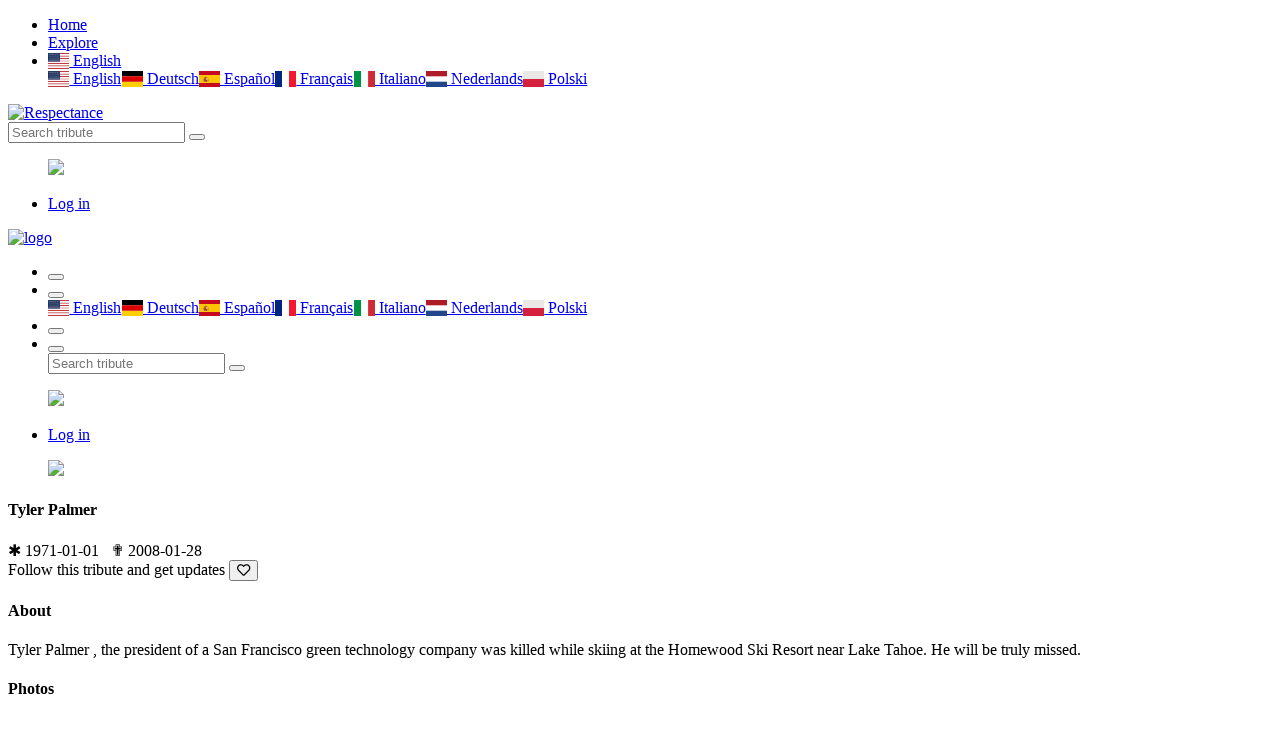

--- FILE ---
content_type: text/html; charset=UTF-8
request_url: https://respectance.com/tribute/tyler-palmer
body_size: 7463
content:
<!doctype html>
<html class="no-js" lang="en">


<head>
    <meta charset="utf-8">
    <meta http-equiv="x-ua-compatible" content="ie=edge">
    <title>#RIP | Respectance - Share your memories</title>
    <meta name="description" content="Create an Online Memorial to Remember your Loved Ones. Share photos and videos,and preserve cherished memories.">
    <meta name="viewport" content="width=device-width, initial-scale=1, shrink-to-fit=no">
	<meta name="theme-color" content="#8e3160">
	<meta name="google-site-verification" content="rbAEYy8HbGIWYlXsMCeF9vjFfW8xSqDa_4fAuJ_YMf8" />
    <link rel="shortcut icon" type="image/x-icon" href="/assets/favicon.ico">
	<link rel="manifest" href="/assets/manifest.json?d=20200426v1">
	<link rel="apple-touch-icon" href="/assets/icons/192x192R.png">
	<!-- Different languages -->
	<link rel="alternate" hreflang="en" href="https://respectance.com/tribute/tyler-palmer" />
	<link rel="alternate" hreflang="de" href="https://de.respectance.com/tribute/tyler-palmer" />
	<link rel="alternate" hreflang="es" href="https://es.respectance.com/tribute/tyler-palmer" />
	<link rel="alternate" hreflang="fr" href="https://fr.respectance.com/tribute/tyler-palmer" />
	<link rel="alternate" hreflang="it" href="https://it.respectance.com/tribute/tyler-palmer" />
	<link rel="alternate" hreflang="nl" href="https://nl.respectance.com/tribute/tyler-palmer" />
	<link rel="alternate" hreflang="pl" href="https://pl.respectance.com/tribute/tyler-palmer" />
    <!-- CSS: Main libraries -->
    <link rel="stylesheet" href="/assets/css/vendor/bootstrap.min.css">
    <link rel="stylesheet" href="/assets/css/vendor/flaticon.css?d=20200428">
	<!-- CSS: Plugins -->
    <link rel="stylesheet" href="/assets/css/plugins/plyr.css">
    <link rel="stylesheet" href="/assets/css/plugins/perfect-scrollbar.min.css">
    <link rel="stylesheet" href="/assets/css/plugins/lightgallery.min.css">
	<link rel="stylesheet" href="/assets/css/plugins/toastr.min.css">
    <!-- CSS: Theming -->
    <link rel="stylesheet" href="/assets/css/style.css">
    <link rel="stylesheet" href="/assets/css/google-consent.css">
    <link rel="stylesheet" href="/assets/css/respectance.css?d=20200511">
	<link rel="stylesheet" href="https://cdnjs.cloudflare.com/ajax/libs/flag-icon-css/3.1.0/css/flag-icon.min.css" >
	<!-- App Stores -->
	<meta name="app-name" content="#RIP | Respectance - Share your memories">
    <meta name="google-play-app" content="app-id=com.respectance.twa">
	<!-- Open Graph -->
	<meta property="og:url" content="https://respectance.com/tribute/tyler-palmer" />
	<meta property="og:type" content="profile" />
	<meta property="og:title" content="Tyler Palmer" />
	<meta property="og:description" content="Tyler Palmer , the president of a San Francisco green technology company was killed while skiing at the Homewood Ski Resort near Lake Tahoe. He will be truly missed." />
	<meta property="og:image" content="https://data.respectance.com/portraits/2008/01/2lib5db2ipe9m7.jpg" />
	<meta property="fb:app_id" content="2681954512029518"/>	<!-- Fonts -->
	<link href="https://fonts.googleapis.com/css2?family=Raleway:wght@500&display=swap" rel="stylesheet">
	<link rel="stylesheet" href="https://use.fontawesome.com/releases/v5.7.0/css/all.css" integrity="sha384-lZN37f5QGtY3VHgisS14W3ExzMWZxybE1SJSEsQp9S+oqd12jhcu+A56Ebc1zFSJ" crossorigin="anonymous">
	<!-- Google Analytics -->
  </head>
<body>
      <div id="gtm-tracking-code" data-gtm-code="G-9CBC2JL9SM"></div>
  	<!-- Header: Desktop/tablet -->
    <header>
        <div class="header-top sticky bg-white d-none d-lg-block">
            <div class="container">
                <div class="row align-items-center">
                    <div class="col-md-5">
                        <!-- Header navigation (start) -->
                        <div class="header-top-navigation">
                            <nav>
                                <ul>
                                    <li class="active"><a href="/">Home</a></li>
									<li><a href="/tribute/explore">Explore</a></li>									<li class="nav-item dropdown">
										<a class="nav-link dropdown-toggle" href="#" id="languagesctr" data-toggle="dropdown" aria-haspopup="true" aria-expanded="false"><span class="flag-icon flag-icon-us"> </span> English</a>
										<div class="dropdown-menu p-1" aria-labelledby="languagesctr"><a class="dropdown-item langflags p-2" href="https://respectance.com/tribute/tyler-palmer"><span class="flag-icon flag-icon-us"> </span> English</a><a class="dropdown-item langflags p-2" href="https://de.respectance.com/tribute/tyler-palmer"><span class="flag-icon flag-icon-de"> </span> Deutsch</a><a class="dropdown-item langflags p-2" href="https://es.respectance.com/tribute/tyler-palmer"><span class="flag-icon flag-icon-es"> </span> Espa&ntilde;ol</a><a class="dropdown-item langflags p-2" href="https://fr.respectance.com/tribute/tyler-palmer"><span class="flag-icon flag-icon-fr"> </span> Fran&ccedil;ais</a><a class="dropdown-item langflags p-2" href="https://it.respectance.com/tribute/tyler-palmer"><span class="flag-icon flag-icon-it"> </span> Italiano</a><a class="dropdown-item langflags p-2" href="https://nl.respectance.com/tribute/tyler-palmer"><span class="flag-icon flag-icon-nl"> </span> Nederlands</a><a class="dropdown-item langflags p-2" href="https://pl.respectance.com/tribute/tyler-palmer"><span class="flag-icon flag-icon-pl"> </span> Polski</a>										</div>
									</li>
                                </ul>
                            </nav>
                        </div>
                    </div>

                    <div class="col-md-2">
                        <!-- Respectance logo -->
                        <div class="brand-logo text-center">
                            <a href="/">
                                <img src="/assets/images/branding/logo-respectance-150x80.png" alt="Respectance">
                            </a>
                        </div>
                    </div>

                    <div class="col-md-5">
                        <div class="header-top-right d-flex align-items-center justify-content-end">
                            <!-- Search tribute -->
                            <div class="header-top-search">
                                <form method="post" action="/tribute/search" class="top-search-box">
                                    <input name="rsp_search" type="text" placeholder="Search tribute" class="top-search-field">
                                    <button class="top-search-btn"><i class="flaticon-search"></i></button>
                                </form>
                            </div>

                            <!-- Profile avatar and menu  -->
                            <div class="profile-setting-box">
                                <div class="profile-thumb-middle">
										<a href="javascript:void(0)" class="profile-triger">
												<figure>
													<img src="/assets/images/avatars/default-avatar-54x54.png">
												</figure>
											</a>
											<div class="profile-dropdown">
											<div class="profile-body">
												<ul>
													<li><a href="/account/login"><i class="flaticon-lock"></i>Log in</a></li>
												</ul>
											</div>                                    </div>
                                </div>
                            </div>
                        </div>
                    </div>
                </div>
            </div>
        </div>
    </header>

    <!-- Header: Mobile -->
    <header>
        <div class="mobile-header-wrapper sticky d-block d-lg-none">
            <div class="mobile-header position-relative ">
                <div class="mobile-logo">
                    <a href="/">
                        <img src="/assets/images/branding/logo-respectance-150x150.png" alt="logo">
                    </a>
                </div>
                <div class="mobile-menu w-100">
                    <ul>
                        <li>
							<button class="ntfy-explore"><i class="flaticon-grave"></i>
                                <!--<span>04</span>-->
                            </button>

                            <!--<button class="notification request-trigger">
								<a href="/tribute/explore"><i class="flaticon-tombstone"></i></a>
                                <!--<span>03</span>
                            </button>-->
								                        </li>
                        <!--<li>
                            <button class="ntfy-activity notification"><i class="flaticon-bell-1"></i>
								<span>03</span>
                            </button>
                        </li>-->
						<li class="nav-item dropdown">
							<button id="languagesctr-mob" data-toggle="dropdown" aria-haspopup="true" aria-expanded="false"><i class="flaticon-translate"></i></button>
							<div class="dropdown-menu languagesctr-mob p-1" style="min-width: 3rem;" aria-labelledby="languagesctr-mob"><a class="dropdown-item langflags p-2" href="/lang/us"><span class="flag-icon flag-icon-us"> </span> English</a><a class="dropdown-item langflags p-2" href="/lang/de"><span class="flag-icon flag-icon-de"> </span> Deutsch</a><a class="dropdown-item langflags p-2" href="/lang/es"><span class="flag-icon flag-icon-es"> </span> Espa&ntilde;ol</a><a class="dropdown-item langflags p-2" href="/lang/fr"><span class="flag-icon flag-icon-fr"> </span> Fran&ccedil;ais</a><a class="dropdown-item langflags p-2" href="/lang/it"><span class="flag-icon flag-icon-it"> </span> Italiano</a><a class="dropdown-item langflags p-2" href="/lang/nl"><span class="flag-icon flag-icon-nl"> </span> Nederlands</a><a class="dropdown-item langflags p-2" href="/lang/pl"><span class="flag-icon flag-icon-pl"> </span> Polski</a></div>						</li>
                        <li>
                            <button class="ntfy-addtribute notification"><i class="flaticon-add-page"></i>
                                <!--<span>04</span>-->
                            </button>
                            <ul class="frnd-request-lisXt">
                            </ul>
                        </li>
                        <li>
                            <button class="search-trigger">
                                <i class="search-icon flaticon-search"></i>
                                <i class="close-icon flaticon-cross-out"></i>
                            </button>
                            <div class="mob-search-box">
                                <form action="/tribute/search" method="post" class="mob-search-inner" >
                                    <input type="text" name="rsp_search" placeholder="Search tribute" class="mob-search-field">
                                    <button class="mob-search-btn"><i class="flaticon-search"></i></button>
                                </form>
                            </div>
                        </li>
                    </ul>
                </div>
                <div class="mobile-header-profile">
                    <!-- Profile avatar and menu  -->
                    <div class="profile-thumb profile-setting-box">
                       
							<a href="javascript:void(0)" class="profile-triger">
									<figure class="profile-thumb-middle">
										<img src="/assets/images/avatars/default-avatar-54x54.png">
									</figure>
								</a>
								<div class="profile-dropdown text-left">
								<div class="profile-body">
									<ul>
										<li><a href="/account/login"><i class="flaticon-lock"></i>Log in</a></li>
									</ul>
								</div>
								</div>                    </div>
                </div>
            </div>
        </div>

		<script language="Javascript">
		function menuExploreBtn(){
			window.location.href = "/tribute/explore";
		}
		</script>
    </header>
<main>
	<div class="main-wrapper">
		<!-- Tribute cover -->
		<div class="profile-banner-large bg-img" data-bg="https://data.respectance.com/covers/2008/01/2lib5db2ipe9m7.jpg"></div>

		<div class="profile-menu-area bg-white">
			<div class="container">
				<div class="row align-items-center">
					<div class="col-lg-3 col-md-3">
						<!-- Tribute portrait -->
						<div class="profile-picture-box">
							<figure class="profile-picture" class="profile-thumb-2">
							<img src="https://data.respectance.com/portraits/2008/01/2lib5db2ipe9m7.jpg" class="circle">
							</figure>
						</div>
					</div>
					<div class="col-lg-6 col-md-6">
						<!-- Tribute title and dates -->
						<div class="profile-menu-wrapper">
							<div class="main-menu-inner header-top-navigation">
								<h4>Tyler Palmer</h4>
								<span class="post-time">
								<font class="purple-accent">&#10033;</font> 1971-01-01 &nbsp;&nbsp;<font class="purple-accent">&#10015;</font> 2008-01-28 &nbsp;&nbsp;								</span>
							</div>
						</div>
					</div>
					<div class="col-lg-3 col-md-3">
						<!-- Tribute interactive buttons -->
						<div class="profile-edit-panel">
							Follow this tribute and get updates							<button class="post-meta-like"><i class="heart far fa-heart" ref="tyler-palmer" type="tribute" act="follow" tid="4345"></i></button>
						</div>
					</div>
				</div>
			</div>
		</div>

		<div class="container">
			<div class="row">
				<div class="col-lg-3 order-1 order-lg-1">
					<aside class="widget-area profile-sidebar">
						<!-- Widget: About -->
						<div class="card widget-item">
							<h4 class="widget-title">About</h4>
							<div class="widget-body">
								<div class="about-author">
									<p>Tyler Palmer , the president of a San Francisco green technology company was killed while skiing at the Homewood Ski Resort near Lake Tahoe. He will be truly missed.</p>
																	</div>
							</div>
						</div>

						<!-- Widget: Photogallery -->
						<div class="card widget-item ">
							<h4 class="widget-title">Photos</h4>
							<div class="widget-body">
								<div class="sweet-galley img-gallery">
									<div class="row row-5">
																			</div>
								</div>
							</div>
						</div>

														<!-- Widget: Advertisement -->
								<div class="widget-body mt-4">
									<!-- Respectance sidebar -->
									<!-- <script async src="https://pagead2.googlesyndication.com/pagead/js/adsbygoogle.js"></script>
									<ins class="adsbygoogle"
										 style="display:block"
										 data-ad-client="ca-pub-1882819247420761"
										 data-ad-slot="5857659625"
										 data-ad-format="auto"
										 data-full-width-responsive="true"></ins>
									<script>
										 (adsbygoogle = window.adsbygoogle || []).push({});
									</script>
									-->
								</div>
												</aside>
				</div>

				<div class="col-lg-6 order-2 order-lg-2">
					<!-- Form: Add new memory -->
					<div class="card card-small">
						<div class="share-box-inner">
							<!-- Profile picture logged in user -->
							<div class="profile-thumb">
								<a href="#">
									<figure class="profile-thumb-middle">
										<img src="/assets/images/avatars/default-avatar-40x40.jpg" alt="Default avatar">									</figure>
								</a>
							</div>

							<!-- Post new memory -->
							<div class="share-content-box w-100">
								<form class="share-text-box">
									<textarea name="share" class="share-text-field" aria-disabled="true" placeholder="Share your memories" id="email" readonly></textarea>
									<button class="btn-share" type="submit">Share</button>
								</form>
							</div>

							<!-- Post new memory: Modal -->
							<div class="modal fade" id="addmemory" aria-labelledby="addmemory">
								<div class="modal-dialog">
									<div class="modal-content">
										<div class="modal-header">
											<h5 class="modal-title">Share your memories</h5>
											<button type="button" class="close" data-dismiss="modal" aria-label="Close">
												<span aria-hidden="true">&times;</span>
											</button>
										</div>
										<form method="post" id="tribute-addmemory-form" enctype="multipart/form-data" action="/tribute/tyler-palmer/addmemory">
										<div class="modal-body custom-scroll">
											<div class="form-group">
												<textarea name="Text" class="share-field-big custom-scroll" aria-describedby="textHelp" placeholder="Type your text here." required></textarea>
												<small id="photoHelp" class="form-text text-muted">Required</small>
											</div>
											<div class="form-group">
												<label for="Photo">Photo</label>
												<input type="file" name="Photo" class="form-control" id="Photo" aria-describedby="photoHelp" accept=".jpg, .jpeg, .png">
												<small id="photoHelp" class="form-text text-muted">Optional <font color="#a33c70">|</font> Allowed file types: jpg/jpeg/png. Files must be less than 8MB.</small>
											</div>
											<div class="form-group">
												<label for="Video">Video</label>
												<input type="text" name="Video" class="form-control" id="Video" aria-describedby="videoHelp" placeholder="Paste a YouTube link here" pattern="https://www\.youtube\.com\/(.+)">
												<small id="videoHelp" class="form-text text-muted">Optional <font color="#a33c70">|</font> Sample YouTube link: https://www.youtube.com/watch?v=QSBuhZ5g-_k</small>
											</div>
										</div>
										<div class="modal-footer">
											<button type="button" class="post-share-btn" data-dismiss="modal">Cancel</button>
											<button type="submit" class="post-share-btn">Post</button>
										</div>
										</form>
									</div>
								</div>
							</div>
						</div>
					</div>

					<!-- Tribute memory -->
							<div class="card">
								<div class="post-title d-flex align-items-center">
									<div class="profile-thumb">
										<figure class="profile-thumb-middle">
											<img src="/assets/images/avatars/default-avatar-40x40.jpg" alt="User avatar">
										</figure>
									</div>

									<div class="posted-author"><h6 class="author"><a href="/users/nick-king">Nick King</a></h6><span class="post-time">15 years ago</span>
									</div>

									<div class="post-settings-bar">
										<span></span>
										<span></span>
										<span></span>
										<div class="post-settings arrow-shape">
											<ul><li ref="tyler-palmer" tid="4345" mid="204528" class="reportMemory"><button>Report</button></li>
											</ul>
										</div>
									</div>
								</div>
								<div class="post-content"><p class="post-desc">
										<img class="lazy" data-src="https://data.respectance.com/memories/2008/05/2liao2pki0fpcj.jpg" align="right" class="avatar-in-memory">A group of Engineers is going to Haiti next month to continue a project that Tyler Started shortly before he died.  I'll update when we get back.
									</p><div class="post-meta">
										<button class="post-meta-like">
											<i class="heart far fa-heart" ref="tyler-palmer" type="tribute" act="likememory" tid="4345" mid="204528"></i>
										</button>
										<ul class="comment-share-meta">
											<li>
												<button class="post-comment">
													<i class="far fa-comment"></i>
													<span>0</span>
												</button>
											</li>
										</ul>
									</div></div>
							</div><!-- Tribute memory -->
							<div class="card">
								<div class="post-title d-flex align-items-center">
									<div class="profile-thumb">
										<figure class="profile-thumb-middle">
											<img src="/assets/images/avatars/default-avatar-40x40.jpg" alt="User avatar">
										</figure>
									</div>

									<div class="posted-author"><h6 class="author"><a href="/users/samantha-5">samantha</a></h6><span class="post-time">17 years ago</span>
									</div>

									<div class="post-settings-bar">
										<span></span>
										<span></span>
										<span></span>
										<div class="post-settings arrow-shape">
											<ul><li ref="tyler-palmer" tid="4345" mid="135854" class="reportMemory"><button>Report</button></li>
											</ul>
										</div>
									</div>
								</div>
								<div class="post-content"><p class="post-desc">
										<img class="lazy" data-src="https://data.respectance.com/memories/2008/05/4q83a9b5ii6aji.jpg" align="right" class="avatar-in-memory">tyler james palmer died may 22. i just thought ever 1 was jokin'.  i hoped it wasn't true but it was. tyler james palmer  my u rest in peace.
									</p><div class="post-meta">
										<button class="post-meta-like">
											<i class="heart far fa-heart" ref="tyler-palmer" type="tribute" act="likememory" tid="4345" mid="135854"></i>
										</button>
										<ul class="comment-share-meta">
											<li>
												<button class="post-comment">
													<i class="far fa-comment"></i>
													<span>0</span>
												</button>
											</li>
										</ul>
									</div></div>
							</div><!-- Tribute memory -->
							<div class="card">
								<div class="post-title d-flex align-items-center">
									<div class="profile-thumb">
										<figure class="profile-thumb-middle">
											<img src="https://data.respectance.com/avatars/2006/12/4q83bbigp0141a.jpg" alt="User avatar">
										</figure>
									</div>

									<div class="posted-author"><h6 class="author"><a href="/users/anonymous">Anonymous</a></h6><span class="post-time">17 years ago</span>
									</div>

									<div class="post-settings-bar">
										<span></span>
										<span></span>
										<span></span>
										<div class="post-settings arrow-shape">
											<ul><li ref="tyler-palmer" tid="4345" mid="261844" class="reportMemory"><button>Report</button></li>
											</ul>
										</div>
									</div>
								</div>
								<div class="post-content"><p class="post-desc">
										Tyler was an inspiration.  He represented passion, freedom and responsibility.  If ever the term &quot;a righteous dude&quot; applied, it applied to Tyler.  For knowing him I am blessed, honoured and encouraged.  Even in his passing, Tyler continies to affect all those who knew him, and inspire us further.  Thank You Tyler!
									</p><div class="post-meta">
										<button class="post-meta-like">
											<i class="heart far fa-heart" ref="tyler-palmer" type="tribute" act="likememory" tid="4345" mid="261844"></i>
										</button>
										<ul class="comment-share-meta">
											<li>
												<button class="post-comment">
													<i class="far fa-comment"></i>
													<span>0</span>
												</button>
											</li>
										</ul>
									</div></div>
							</div><!-- Tribute memory -->
							<div class="card">
								<div class="post-title d-flex align-items-center">
									<div class="profile-thumb">
										<figure class="profile-thumb-middle">
											<img src="https://data.respectance.com/avatars/2006/12/4q83bbigp0141a.jpg" alt="User avatar">
										</figure>
									</div>

									<div class="posted-author"><h6 class="author"><a href="/users/anonymous">Anonymous</a></h6><span class="post-time">17 years ago</span>
									</div>

									<div class="post-settings-bar">
										<span></span>
										<span></span>
										<span></span>
										<div class="post-settings arrow-shape">
											<ul><li ref="tyler-palmer" tid="4345" mid="261365" class="reportMemory"><button>Report</button></li>
											</ul>
										</div>
									</div>
								</div>
								<div class="post-content"><p class="post-desc">
										<img class="lazy" data-src="https://data.respectance.com/memories/2007/12/ba1m390ble6e8x.jpg" align="right" class="avatar-in-memory">I was fortunate to have met him on a business project once, and left with lasting impression that this is a person with passion and drive for what he does. I am very sad at this untimely loss to not only his family, friends and co-workers, but to the &#039;alternative energy&#039; world as well. 
									</p><div class="post-meta">
										<button class="post-meta-like">
											<i class="heart far fa-heart" ref="tyler-palmer" type="tribute" act="likememory" tid="4345" mid="261365"></i>
										</button>
										<ul class="comment-share-meta">
											<li>
												<button class="post-comment">
													<i class="far fa-comment"></i>
													<span>0</span>
												</button>
											</li>
										</ul>
									</div></div>
							</div><!-- Tribute memory -->
							<div class="card">
								<div class="post-title d-flex align-items-center">
									<div class="profile-thumb">
										<figure class="profile-thumb-middle">
											<img src="https://data.respectance.com/avatars/2006/12/4q83bbigp0141a.jpg" alt="User avatar">
										</figure>
									</div>

									<div class="posted-author"><h6 class="author"><a href="/users/anonymous">Anonymous</a></h6><span class="post-time">17 years ago</span>
									</div>

									<div class="post-settings-bar">
										<span></span>
										<span></span>
										<span></span>
										<div class="post-settings arrow-shape">
											<ul><li ref="tyler-palmer" tid="4345" mid="260922" class="reportMemory"><button>Report</button></li>
											</ul>
										</div>
									</div>
								</div>
								<div class="post-content"><p class="post-desc">
										<img class="lazy" data-src="https://data.respectance.com/memories/2008/01/4bcik66a2rkqqa.jpg" align="right" class="avatar-in-memory">Also go to:
http://web.mac.com/graciejc/iWeb/Gracie,%20Diane%20Dike,%20Ph.D./Diane%20Dike%27s%20Diary%20%26%20Emails/975D2AC2-8F39-494F-9910-FB6BA787E96B.html
To see more thought and memories of Tyler.
He was my cousin. He is greatly missed!
									</p><div class="post-meta">
										<button class="post-meta-like">
											<i class="heart far fa-heart" ref="tyler-palmer" type="tribute" act="likememory" tid="4345" mid="260922"></i>
										</button>
										<ul class="comment-share-meta">
											<li>
												<button class="post-comment">
													<i class="far fa-comment"></i>
													<span>0</span>
												</button>
											</li>
										</ul>
									</div></div>
							</div><!-- Tribute memory -->
							<div class="card">
								<div class="post-title d-flex align-items-center">
									<div class="profile-thumb">
										<figure class="profile-thumb-middle">
											<img src="https://data.respectance.com/avatars/2008/01/dn5r3kkr6qab5x.jpg" alt="User avatar">
										</figure>
									</div>

									<div class="posted-author"><h6 class="author"><a href="/users/ashwika-shah">Ashwika  Shah</a></h6><span class="post-time">17 years ago</span>
									</div>

									<div class="post-settings-bar">
										<span></span>
										<span></span>
										<span></span>
										<div class="post-settings arrow-shape">
											<ul><li ref="tyler-palmer" tid="4345" mid="124850" class="reportMemory"><button>Report</button></li>
											</ul>
										</div>
									</div>
								</div>
								<div class="post-content"><p class="post-desc">
										<img class="lazy" data-src="https://data.respectance.com/memories/2007/11/ba1m3odep15e8x.jpg" align="right" class="avatar-in-memory">I  couldn&#039;t believe it when I heard the news. He was simply brilliant.  My condolence to his fiance and family.
									</p><div class="post-meta">
										<button class="post-meta-like">
											<i class="heart far fa-heart" ref="tyler-palmer" type="tribute" act="likememory" tid="4345" mid="124850"></i>
										</button>
										<ul class="comment-share-meta">
											<li>
												<button class="post-comment">
													<i class="far fa-comment"></i>
													<span>0</span>
												</button>
											</li>
										</ul>
									</div></div>
							</div>					</div>

					<div class="col-lg-3 order-3 order-lg-3">
						<aside class="widget-area">
							<!-- Widget: Tribute sponsoring -->
							<div class="card widget-item">
									<h4 class="widget-title">Sponsoring</h4>
									<div class="widget-body">
										<div class="add-thumb">
											<p>Support our community</p>
											<a href="/tribute/tyler-palmer/sponsor" class="edit-btn">Sponsor tribute</a>
										</div>
									</div>
								</div>
							<!-- Widget: Followers -->
							<div class="card widget-item">
								<h4 class="widget-title">Followers</h4>
									<div class="widget-body">
										<div class="row row-5">

										<div class="col-2 col-lg-3 p-1">
														<a href="/users/ashwika-shah">
															<figure class="profile-thumb-middle">
																<img src="https://data.respectance.com/avatars/2008/01/dn5r3kkr6qab5x.jpg" alt="User avatar">
															</figure>
														</a>
													</div><div class="col-2 col-lg-3 p-1">
														<a href="/users/samantha-5">
															<figure class="profile-thumb-middle">
																<img src="/assets/images/avatars/default-avatar-40x40.jpg" alt="User avatar">
															</figure>
														</a>
													</div><div class="col-2 col-lg-3 p-1">
														<a href="/users/nick-king">
															<figure class="profile-thumb-middle">
																<img src="/assets/images/avatars/default-avatar-40x40.jpg" alt="User avatar">
															</figure>
														</a>
													</div>										</div>
									</div>
								</div>

								<!-- Widget: Light a candle -->
								<div class="card widget-item widget-candle-bg">
									<h4 class="widget-title">Light a candle</h4>
									<div class="widget-body">
										<div class="candle-list-wrapper"></div>
										<button class="edit-btn lightacandle mt-3" ref="tyler-palmer" tid="4345">Light a candle</button>									</div>
								</div>

								<!-- Widget: Share on social media -->
								<div class="card widget-item">
									<h4 class="widget-title">Share this tribute</h4>
									<div class="widget-body">
										<div class="row row-5">
											<a href="https://www.facebook.com/sharer/sharer.php?u=https://respectance.com/tribute/tyler-palmer" class="icon-button facebook"><i class="fab fa-facebook"></i><span></span></a>
											<a href="https://twitter.com/home?status=https://respectance.com/tribute/tyler-palmer" class="icon-button twitter"><i class="fab fa-twitter"></i><span></span></a>
											<a href="https://wa.me/?text=https://respectance.com/tribute/tyler-palmer" class="icon-button whatsapp"><i class="fab fa-whatsapp"></i><span></span></a>
										</div>
									</div>
								</div>

																	<!-- Widget: Advertisement -->
										<div class="widget-body mt-4">
											<!-- Respectance sidebar -->
											<!--<script async src="https://pagead2.googlesyndication.com/pagead/js/adsbygoogle.js"></script>
											<ins class="adsbygoogle"
												 style="display:block"
												 data-ad-client="ca-pub-1882819247420761"
												 data-ad-slot="5857659625"
												 data-ad-format="auto"
												 data-full-width-responsive="true"></ins>
											<script>
												 (adsbygoogle = window.adsbygoogle || []).push({});
											</script>
											-->
										</div>
									
                        </aside>
                    </div>
                </div>
            </div>
        </div>

    </main>

	<!-- Footer -->
	<footer>
		<div class="footer-logo py-3 mt-1"></div>
	</footer>

	<!-- Copyright -->
	<div class="footer-copyright text-center pb-2">
		<p><a href="https://blog.respectance.com/" target="_blank">Blog</a> - <a href="/privacy-policy">Privacy Policy</a> - <a href="/terms-of-service">Terms of Service</a> - <a href="/about-respectance">About Respectance</a> - <a href="/advertising">Advertising</a></p><p>Copyright &copy; 2026 Respectance is an IIZT production. All rights reserved.</p>
	</div>

	<!-- Scroll to top -->
    <div class="scroll-top not-visible">
        <i class="fas fa-chevron-circle-up"></i>
    </div>

	<!-- Flowers at bottom of screen -->
	<div class="flowers-bg"></div>

  <div class="cookies-popup card start" >
  <a href="#" class="close">&times;</a>
  <div class="cookies-text">
    We use technologies like cookies to store and/or access device information. We do this to improve browsing experience and to show (non-) personalized ads. Consenting to these technologies will allow us to process data such as browsing behavior or unique IDs on this site. Not consenting or withdrawing consent, may adversely affect certain features and functions.
  </div>
  <div class="manage-preferences">
    <div class="type">
      <div class="header">
        <strong>Functional</strong>
        <span class="always-active">Always active</span>
        <span>
          <span class="icon open">
            <svg xmlns="http://www.w3.org/2000/svg" viewBox="0 0 448 512" height="18"><path d="M224 416c-8.188 0-16.38-3.125-22.62-9.375l-192-192c-12.5-12.5-12.5-32.75 0-45.25s32.75-12.5 45.25 0L224 338.8l169.4-169.4c12.5-12.5 32.75-12.5 45.25 0s12.5 32.75 0 45.25l-192 192C240.4 412.9 232.2 416 224 416z"></path></svg>
          </span>
        </span>
      </div>
      <div class="hidden">
        The technical storage or access is strictly necessary for the legitimate purpose of enabling the use of a specific service explicitly requested by the subscriber or user, or for the sole purpose of carrying out the transmission of a communication over an electronic communications network.
      </div>
    </div>
    <div class="type">
      <div class="header">
        <strong>Statistics</strong>        
        <span class="switch small">
          <input class="switch-input" id="statistics-checkbox" type="checkbox" >
          <label class="switch-paddle" for="statistics-checkbox">
          </label>
        </span>
        <span>
          <span class="icon open">
            <svg xmlns="http://www.w3.org/2000/svg" viewBox="0 0 448 512" height="18"><path d="M224 416c-8.188 0-16.38-3.125-22.62-9.375l-192-192c-12.5-12.5-12.5-32.75 0-45.25s32.75-12.5 45.25 0L224 338.8l169.4-169.4c12.5-12.5 32.75-12.5 45.25 0s12.5 32.75 0 45.25l-192 192C240.4 412.9 232.2 416 224 416z"></path></svg>
          </span>
        </span>
      </div>
      <div class="hidden">
        The technical storage or access that is used exclusively for statistical purposes.
      </div>
    </div>
    <div class="type">
      <div class="header">
        <strong>Marketing</strong>    
        <span class="switch small">
          <input class="switch-input" id="marketing-checkbox" type="checkbox" >
          <label class="switch-paddle" for="marketing-checkbox">
          </label>
        </span>
        <span>
          <span class="icon open">
            <svg xmlns="http://www.w3.org/2000/svg" viewBox="0 0 448 512" height="18"><path d="M224 416c-8.188 0-16.38-3.125-22.62-9.375l-192-192c-12.5-12.5-12.5-32.75 0-45.25s32.75-12.5 45.25 0L224 338.8l169.4-169.4c12.5-12.5 32.75-12.5 45.25 0s12.5 32.75 0 45.25l-192 192C240.4 412.9 232.2 416 224 416z"></path></svg>
          </span>
        </span>
      </div>
      <div class="hidden">
        The technical storage or access is required to create user profiles to send advertising, or to track the user on a website or across several websites for similar marketing purposes. 
      </div>
    </div>
  </div>
  <div class="cookies-buttons button-group">    
    <a class="submit-btn btn btn-rspt primary accept">Accept</a>
    <a class="btn btn-rspt secondary deny">Deny</a>
    <a class="btn btn-rspt button secondary manage">Manage</a>
    <a class="btn btn-rspt secondary save">Save</a>
  </div>
  <div class="cookies-privacy-policy">
    <a href="/privacy-policy" target="_blank">Privacy Policy</a>
  </div>
</div>

	<!-- JS: Main libraries -->
    <script src="/assets/js/vendor/modernizr-3.6.0.min.js"></script>
    <script src="/assets/js/vendor/jquery-3.3.1.min.js"></script>
	<script src="/assets/js/vendor/popper.min.js"></script>
	<script src="/assets/js/vendor/bootstrap.min.js"></script>
	<script src="/assets/js/google-consent.js"></script>


	<!-- JS: Plugins -->
	<script src="/assets/js/plugins/plyr.min.js"></script>
	<script src="/assets/js/plugins/perfect-scrollbar.min.js"></script>
	<script src="/assets/js/plugins/lightgallery-all.min.js"></script>
	<script src="/assets/js/plugins/imagesloaded.pkgd.min.js"></script>
    <script src="/assets/js/plugins/isotope.pkgd.min.js"></script>
    <script src="/assets/js/plugins/toastr.min.js"></script>
    <script src="/assets/js/plugins/lazy.min.js"></script>

	<!-- Main JS -->
    <script src="/assets/js/main.js?d=20200503"></script>
</body>
</html>